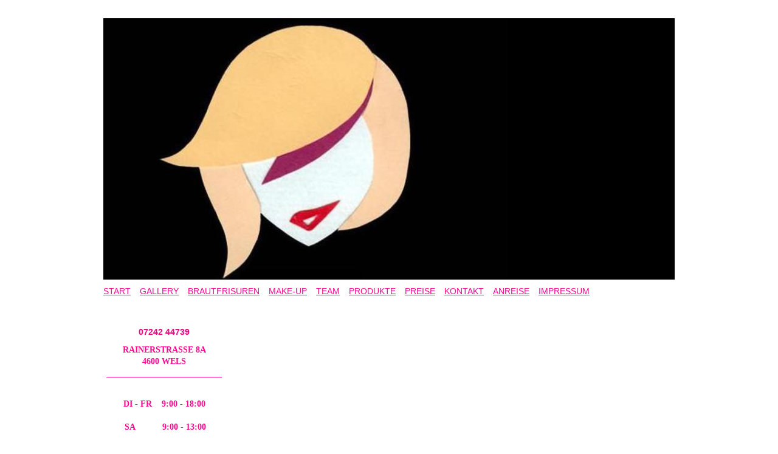

--- FILE ---
content_type: text/html; charset=UTF-8
request_url: https://www.friseur-traunmueller.at/make-up/
body_size: 5255
content:
<!DOCTYPE html>
<html lang="de"  ><head prefix="og: http://ogp.me/ns# fb: http://ogp.me/ns/fb# business: http://ogp.me/ns/business#">
    <meta http-equiv="Content-Type" content="text/html; charset=utf-8"/>
    <meta name="generator" content="IONOS MyWebsite"/>
        
    <link rel="dns-prefetch" href="//cdn.website-start.de/"/>
    <link rel="dns-prefetch" href="//102.mod.mywebsite-editor.com"/>
    <link rel="dns-prefetch" href="https://102.sb.mywebsite-editor.com/"/>
    <link rel="shortcut icon" href="//cdn.website-start.de/favicon.ico"/>
        <title>FRISEUR KLAUS &amp; BETTSO TRAUNMÜLLER - MAKE-UP</title>
    
    

<meta name="format-detection" content="telephone=no"/>
        <meta name="keywords" content="KLAUS &amp; BETTSO, Klaus, Traunmüller, Friseur, Salon, Coloration, Waschen, Föhnen, Schneiden, Frisör, Coiffeur, Emely, Wels, Bahnhofstrasse , 4600, 4641 Steinhaus, Klaus, Bettso,"/>
            <meta name="description" content="Traunmüller Friseur Wels Steinhaus Klaus Bettso"/>
            <meta name="robots" content="index,follow"/>
        <link href="https://www.friseur-traunmueller.at/s/style/layout.css?1690211646" rel="stylesheet" type="text/css"/>
    <link href="https://www.friseur-traunmueller.at/s/style/main.css?1690211646" rel="stylesheet" type="text/css"/>
    <link href="https://www.friseur-traunmueller.at/s/style/font.css?1690211646" rel="stylesheet" type="text/css"/>
    <link href="//cdn.website-start.de/app/cdn/min/group/web.css?1763478093678" rel="stylesheet" type="text/css"/>
<link href="//cdn.website-start.de/app/cdn/min/moduleserver/css/de_DE/common,facebook,shoppingbasket?1763478093678" rel="stylesheet" type="text/css"/>
    <link href="https://102.sb.mywebsite-editor.com/app/logstate2-css.php?site=260073843&amp;t=1768720810" rel="stylesheet" type="text/css"/>

<script type="text/javascript">
    /* <![CDATA[ */
var stagingMode = '';
    /* ]]> */
</script>
<script src="https://102.sb.mywebsite-editor.com/app/logstate-js.php?site=260073843&amp;t=1768720810"></script>

    <link href="https://www.friseur-traunmueller.at/s/style/print.css?1763478093678" rel="stylesheet" media="print" type="text/css"/>
    <script type="text/javascript">
    /* <![CDATA[ */
    var systemurl = 'https://102.sb.mywebsite-editor.com/';
    var webPath = '/';
    var proxyName = '';
    var webServerName = 'www.friseur-traunmueller.at';
    var sslServerUrl = 'https://www.friseur-traunmueller.at';
    var nonSslServerUrl = 'http://www.friseur-traunmueller.at';
    var webserverProtocol = 'http://';
    var nghScriptsUrlPrefix = '//102.mod.mywebsite-editor.com';
    var sessionNamespace = 'DIY_SB';
    var jimdoData = {
        cdnUrl:  '//cdn.website-start.de/',
        messages: {
            lightBox: {
    image : 'Bild',
    of: 'von'
}

        },
        isTrial: 0,
        pageId: 919859857    };
    var script_basisID = "260073843";

    diy = window.diy || {};
    diy.web = diy.web || {};

        diy.web.jsBaseUrl = "//cdn.website-start.de/s/build/";

    diy.context = diy.context || {};
    diy.context.type = diy.context.type || 'web';
    /* ]]> */
</script>

<script type="text/javascript" src="//cdn.website-start.de/app/cdn/min/group/web.js?1763478093678" crossorigin="anonymous"></script><script type="text/javascript" src="//cdn.website-start.de/s/build/web.bundle.js?1763478093678" crossorigin="anonymous"></script><script src="//cdn.website-start.de/app/cdn/min/moduleserver/js/de_DE/common,facebook,shoppingbasket?1763478093678"></script>
<script type="text/javascript" src="https://cdn.website-start.de/proxy/apps/static/resource/dependencies/"></script><script type="text/javascript">
                    if (typeof require !== 'undefined') {
                        require.config({
                            waitSeconds : 10,
                            baseUrl : 'https://cdn.website-start.de/proxy/apps/static/js/'
                        });
                    }
                </script><script type="text/javascript" src="//cdn.website-start.de/app/cdn/min/group/pfcsupport.js?1763478093678" crossorigin="anonymous"></script>    <meta property="og:type" content="business.business"/>
    <meta property="og:url" content="https://www.friseur-traunmueller.at/make-up/"/>
    <meta property="og:title" content="FRISEUR KLAUS &amp; BETTSO TRAUNMÜLLER - MAKE-UP"/>
            <meta property="og:description" content="Traunmüller Friseur Wels Steinhaus Klaus Bettso"/>
                <meta property="og:image" content="https://www.friseur-traunmueller.at/s/misc/logo.jpg?t=1767626130"/>
        <meta property="business:contact_data:country_name" content="Österreich"/>
    
    
    
    
    
    
    
    
</head>


<body class="body diyBgActive  cc-pagemode-default diy-market-de_AT" data-pageid="919859857" id="page-919859857">
    
    <div class="diyw">
        <div id="container">
	<div class="header">
		<div>
			
<style type="text/css" media="all">
.diyw div#emotion-header {
        max-width: 940px;
        max-height: 430px;
                background: #000000;
    }

.diyw div#emotion-header-title-bg {
    left: 0%;
    top: 0%;
    width: 96%;
    height: 20%;

    background-color: #FFFFFF;
    opacity: 0.50;
    filter: alpha(opacity = 50);
    display: none;}
.diyw img#emotion-header-logo {
    left: 59.15%;
    top: 20.93%;
    background: transparent;
            width: 15.11%;
        height: 79.07%;
                border: none;
        padding: 0px;
                display: none;
    }

.diyw div#emotion-header strong#emotion-header-title {
    left: 100%;
    top: 100%;
    color: #000000;
        font: normal bold 0px/120% Helvetica, 'Helvetica Neue', 'Trebuchet MS', sans-serif;
}

.diyw div#emotion-no-bg-container{
    max-height: 430px;
}

.diyw div#emotion-no-bg-container .emotion-no-bg-height {
    margin-top: 45.74%;
}
</style>
<div id="emotion-header" data-action="loadView" data-params="active" data-imagescount="2">
            <img src="https://www.friseur-traunmueller.at/s/img/emotionheader.jpg?1646310165.940px.430px" id="emotion-header-img" alt=""/>
            
        <div id="ehSlideshowPlaceholder">
            <div id="ehSlideShow">
                <div class="slide-container">
                                        <div style="background-color: #000000">
                            <img src="https://www.friseur-traunmueller.at/s/img/emotionheader.jpg?1646310165.940px.430px" alt=""/>
                        </div>
                                    </div>
            </div>
        </div>


        <script type="text/javascript">
        //<![CDATA[
                diy.module.emotionHeader.slideShow.init({ slides: [{"url":"https:\/\/www.friseur-traunmueller.at\/s\/img\/emotionheader.jpg?1646310165.940px.430px","image_alt":"","bgColor":"#000000"},{"url":"https:\/\/www.friseur-traunmueller.at\/s\/img\/emotionheader_1.jpeg?1646310165.940px.430px","image_alt":"","bgColor":"#000000"}] });
        //]]>
        </script>

    
                        <a href="https://www.friseur-traunmueller.at/">
        
                    <img id="emotion-header-logo" src="https://www.friseur-traunmueller.at/s/misc/logo.jpg?t=1767626130" alt=""/>
        
                    </a>
            
    
            <strong id="emotion-header-title" style="text-align: left"></strong>
                    <div class="notranslate">
                <svg xmlns="http://www.w3.org/2000/svg" version="1.1" id="emotion-header-title-svg" viewBox="0 0 940 430" preserveAspectRatio="xMinYMin meet"><text style="font-family:Helvetica, 'Helvetica Neue', 'Trebuchet MS', sans-serif;font-size:0px;font-style:normal;font-weight:bold;fill:#000000;line-height:1.2em;"><tspan x="0" style="text-anchor: start" dy="0.95em"> </tspan></text></svg>
            </div>
            
    
    <script type="text/javascript">
    //<![CDATA[
    (function ($) {
        function enableSvgTitle() {
                        var titleSvg = $('svg#emotion-header-title-svg'),
                titleHtml = $('#emotion-header-title'),
                emoWidthAbs = 940,
                emoHeightAbs = 430,
                offsetParent,
                titlePosition,
                svgBoxWidth,
                svgBoxHeight;

                        if (titleSvg.length && titleHtml.length) {
                offsetParent = titleHtml.offsetParent();
                titlePosition = titleHtml.position();
                svgBoxWidth = titleHtml.width();
                svgBoxHeight = titleHtml.height();

                                titleSvg.get(0).setAttribute('viewBox', '0 0 ' + svgBoxWidth + ' ' + svgBoxHeight);
                titleSvg.css({
                   left: Math.roundTo(100 * titlePosition.left / offsetParent.width(), 3) + '%',
                   top: Math.roundTo(100 * titlePosition.top / offsetParent.height(), 3) + '%',
                   width: Math.roundTo(100 * svgBoxWidth / emoWidthAbs, 3) + '%',
                   height: Math.roundTo(100 * svgBoxHeight / emoHeightAbs, 3) + '%'
                });

                titleHtml.css('visibility','hidden');
                titleSvg.css('visibility','visible');
            }
        }

        
            var posFunc = function($, overrideSize) {
                var elems = [], containerWidth, containerHeight;
                                    elems.push({
                        selector: '#emotion-header-title',
                        overrideSize: true,
                        horPos: 100,
                        vertPos: 100                    });
                    lastTitleWidth = $('#emotion-header-title').width();
                                                elems.push({
                    selector: '#emotion-header-title-bg',
                    horPos: 0,
                    vertPos: 0                });
                                
                containerWidth = parseInt('940');
                containerHeight = parseInt('430');

                for (var i = 0; i < elems.length; ++i) {
                    var el = elems[i],
                        $el = $(el.selector),
                        pos = {
                            left: el.horPos,
                            top: el.vertPos
                        };
                    if (!$el.length) continue;
                    var anchorPos = $el.anchorPosition();
                    anchorPos.$container = $('#emotion-header');

                    if (overrideSize === true || el.overrideSize === true) {
                        anchorPos.setContainerSize(containerWidth, containerHeight);
                    } else {
                        anchorPos.setContainerSize(null, null);
                    }

                    var pxPos = anchorPos.fromAnchorPosition(pos),
                        pcPos = anchorPos.toPercentPosition(pxPos);

                    var elPos = {};
                    if (!isNaN(parseFloat(pcPos.top)) && isFinite(pcPos.top)) {
                        elPos.top = pcPos.top + '%';
                    }
                    if (!isNaN(parseFloat(pcPos.left)) && isFinite(pcPos.left)) {
                        elPos.left = pcPos.left + '%';
                    }
                    $el.css(elPos);
                }

                // switch to svg title
                enableSvgTitle();
            };

                        var $emotionImg = jQuery('#emotion-header-img');
            if ($emotionImg.length > 0) {
                // first position the element based on stored size
                posFunc(jQuery, true);

                // trigger reposition using the real size when the element is loaded
                var ehLoadEvTriggered = false;
                $emotionImg.one('load', function(){
                    posFunc(jQuery);
                    ehLoadEvTriggered = true;
                                        diy.module.emotionHeader.slideShow.start();
                                    }).each(function() {
                                        if(this.complete || typeof this.complete === 'undefined') {
                        jQuery(this).load();
                    }
                });

                                noLoadTriggeredTimeoutId = setTimeout(function() {
                    if (!ehLoadEvTriggered) {
                        posFunc(jQuery);
                    }
                    window.clearTimeout(noLoadTriggeredTimeoutId)
                }, 5000);//after 5 seconds
            } else {
                jQuery(function(){
                    posFunc(jQuery);
                });
            }

                        if (jQuery.isBrowser && jQuery.isBrowser.ie8) {
                var longTitleRepositionCalls = 0;
                longTitleRepositionInterval = setInterval(function() {
                    if (lastTitleWidth > 0 && lastTitleWidth != jQuery('#emotion-header-title').width()) {
                        posFunc(jQuery);
                    }
                    longTitleRepositionCalls++;
                    // try this for 5 seconds
                    if (longTitleRepositionCalls === 5) {
                        window.clearInterval(longTitleRepositionInterval);
                    }
                }, 1000);//each 1 second
            }

            }(jQuery));
    //]]>
    </script>

    </div>
 	
		</div>
		<div id="navigation">
			<div class="webnavigation"><ul id="mainNav1" class="mainNav1"><li class="navTopItemGroup_1"><a data-page-id="919837493" href="https://www.friseur-traunmueller.at/" class="level_1"><span>START</span></a></li><li class="navTopItemGroup_2"><a data-page-id="919842875" href="https://www.friseur-traunmueller.at/gallery/" class="level_1"><span>GALLERY</span></a></li><li class="navTopItemGroup_3"><a data-page-id="924515263" href="https://www.friseur-traunmueller.at/brautfrisuren/" class="level_1"><span>BRAUTFRISUREN</span></a></li><li class="navTopItemGroup_4"><a data-page-id="919859857" href="https://www.friseur-traunmueller.at/make-up/" class="current level_1"><span>MAKE-UP</span></a></li><li class="navTopItemGroup_5"><a data-page-id="919856032" href="https://www.friseur-traunmueller.at/team/" class="level_1"><span>TEAM</span></a></li><li class="navTopItemGroup_6"><a data-page-id="919856215" href="https://www.friseur-traunmueller.at/produkte/" class="level_1"><span>PRODUKTE</span></a></li><li class="navTopItemGroup_7"><a data-page-id="919847833" href="https://www.friseur-traunmueller.at/preise/" class="level_1"><span>PREISE</span></a></li><li class="navTopItemGroup_8"><a data-page-id="919856048" href="https://www.friseur-traunmueller.at/kontakt/" class="level_1"><span>KONTAKT</span></a></li><li class="navTopItemGroup_9"><a data-page-id="919857143" href="https://www.friseur-traunmueller.at/anreise/" class="level_1"><span>ANREISE</span></a></li><li class="navTopItemGroup_10"><a data-page-id="919856049" href="https://www.friseur-traunmueller.at/impressum/" class="level_1"><span>IMPRESSUM</span></a></li></ul></div> 
		</div>
	</div>
		<div id="content">
			<div class="gutter">
				
        <div id="content_area">
        	<div id="content_start"></div>
        	
        
        <div id="matrix_1024368600" class="sortable-matrix" data-matrixId="1024368600"></div>
        
        
        </div>
			</div>
			<div id="sidebar">
				<div class="webnavigation"></div> 
				<div class="gutter">
					<div id="matrix_1024345990" class="sortable-matrix" data-matrixId="1024345990"><div class="n module-type-text diyfeLiveArea "> <p style="text-align: center;"><span style="color: #fb0582;"><strong>07242 44739</strong></span></p> </div><div class="n module-type-text diyfeLiveArea "> <p style="text-align: center;"><font face="Bahamas"><b>RAINERSTRASSE 8A</b></font></p>
<p style="text-align: center;"><span style="color: #fb058f;"><strong><span style="font-family: Bahamas;">4600 WELS</span></strong></span></p> </div><div class="n module-type-hr diyfeLiveArea "> <div style="padding: 0px 0px">
    <div class="hr"></div>
</div>
 </div><div class="n module-type-text diyfeLiveArea "> <p style="text-align: center;"> </p>
<p style="text-align: center;"><span style="color: #fb058f;"><strong><span style="font-family: Bahamas;">DI - FR</span>    <span style="font-family: Bahamas;"><span style="font-family: Bahamas;">9:00 - 18:00</span></span></strong></span></p>
<p style="text-align: center;"> </p>
<p style="text-align: center;"><span style="color: #fb058f;"><strong><span style="font-family: Bahamas;"> SA</span>           <span style="font-family: Bahamas;"><span style="font-family: Bahamas;">9:00 - 13:00</span></span></strong></span></p>
<p style="text-align: center;"> </p>
<p style="text-align: center;"><span style="color: #fb058f;"><strong><span style="font-family: Bahamas;"><span style="font-family: Bahamas;">TERMINE AUCH NACH VEREINBARUNG
 !</span></span></strong></span></p> </div><div class="n module-type-hr diyfeLiveArea "> <div style="padding: 0px 0px">
    <div class="hr"></div>
</div>
 </div><div class="n module-type-text diyfeLiveArea "> <p style="text-align: center;"><span style="font-family: Bahamas; color: #fb058f;"><a href="mailto:klaus.traunmueller@cc-net.at"><span style="color: #fb058f;"><span>klaus.traunmueller@cc-net.at</span></span></a></span></p>
<p style="text-align: center;"><span style="font-family: Bahamas; color: #fb058f;"><span style="color: #fb058f;"><span>emmy.traunmueller@gmail.com</span></span></span></p> </div><div class="n module-type-hr diyfeLiveArea "> <div style="padding: 0px 0px">
    <div class="hr"></div>
</div>
 </div><div class="n module-type-remoteModule-facebook diyfeLiveArea ">             <div id="modul_5781908324_content"><div id="NGH5781908324_main">
    <div class="facebook-content">
        <a class="fb-share button" href="https://www.facebook.com/sharer.php?u=https%3A%2F%2Fwww.friseur-traunmueller.at%2Fmake-up%2F">
    <img src="https://www.friseur-traunmueller.at/proxy/static/mod/facebook/files/img/facebook-share-icon.png"/> Teilen</a>    </div>
</div>
</div><script>/* <![CDATA[ */var __NGHModuleInstanceData5781908324 = __NGHModuleInstanceData5781908324 || {};__NGHModuleInstanceData5781908324.server = 'http://102.mod.mywebsite-editor.com';__NGHModuleInstanceData5781908324.data_web = {};var m = mm[5781908324] = new Facebook(5781908324,14742,'facebook');if (m.initView_main != null) m.initView_main();/* ]]> */</script>
         </div></div> 
				</div>
			</div>
		</div>
	<div id="footer">
		<div id="contentfooter">
    <div class="leftrow">
                        <a rel="nofollow" href="javascript:window.print();">
                    <img class="inline" height="14" width="18" src="//cdn.website-start.de/s/img/cc/printer.gif" alt=""/>
                    Druckversion                </a> <span class="footer-separator">|</span>
                <a href="https://www.friseur-traunmueller.at/sitemap/">Sitemap</a>
                        <br/> © Webmaster Roland Schürz
            </div>
    <script type="text/javascript">
        window.diy.ux.Captcha.locales = {
            generateNewCode: 'Neuen Code generieren',
            enterCode: 'Bitte geben Sie den Code ein'
        };
        window.diy.ux.Cap2.locales = {
            generateNewCode: 'Neuen Code generieren',
            enterCode: 'Bitte geben Sie den Code ein'
        };
    </script>
    <div class="rightrow">
                    <span class="loggedout">
                <a rel="nofollow" id="login" href="https://login.1and1-editor.com/260073843/www.friseur-traunmueller.at/at?pageId=919859857">
                    Login                </a>
            </span>
                
                <span class="loggedin">
            <a rel="nofollow" id="logout" href="https://102.sb.mywebsite-editor.com/app/cms/logout.php">Logout</a> <span class="footer-separator">|</span>
            <a rel="nofollow" id="edit" href="https://102.sb.mywebsite-editor.com/app/260073843/919859857/">Seite bearbeiten</a>
        </span>
    </div>
</div>
            <div id="loginbox" class="hidden">
                <script type="text/javascript">
                    /* <![CDATA[ */
                    function forgotpw_popup() {
                        var url = 'https://passwort.1und1.de/xml/request/RequestStart';
                        fenster = window.open(url, "fenster1", "width=600,height=400,status=yes,scrollbars=yes,resizable=yes");
                        // IE8 doesn't return the window reference instantly or at all.
                        // It may appear the call failed and fenster is null
                        if (fenster && fenster.focus) {
                            fenster.focus();
                        }
                    }
                    /* ]]> */
                </script>
                                <img class="logo" src="//cdn.website-start.de/s/img/logo.gif" alt="IONOS" title="IONOS"/>

                <div id="loginboxOuter"></div>
            </div>
        
 
	</div>
</div>
    </div>

    
    </body>


<!-- rendered at Mon, 05 Jan 2026 16:15:30 +0100 -->
</html>


--- FILE ---
content_type: text/css
request_url: https://www.friseur-traunmueller.at/s/style/layout.css?1690211646
body_size: 692
content:

body 
{
	margin: 0;
	padding: 0;
}

.diyw #container {
	margin: 30px auto 0;
	width: 940px;
}


.diyw #navigation {
	margin-top: 10px;
}


.diyw #mainNav1 {
	list-style: none;
	margin: 0;
	padding: 0;
}

.diyw #mainNav1 li {
	float: left;
	margin-right: 15px;
	height: 1.6em;
}


.diyw #mainNav2,
.diyw #mainNav3 {
	margin: 0;
	padding: 0;
	word-wrap: break-word;
}

.diyw #mainNav2 li {
	list-style: none;
	margin: 0 0 10px 0;
	padding: 0;
	width: 100%;
}

.diyw #mainNav2 a {
	display: block;
	width: 100%;
}

.diyw #mainNav2 a.parent,
.diyw #mainNav2 a.current {
	background: url(https://www.friseur-traunmueller.at/s/img/icon-arrow.png) no-repeat left center;
	padding-left: 8px;
}


.diyw #mainNav3 a {
	padding-left: 10px;
}

.diyw #mainNav3 a.parent,
.diyw #mainNav3 a.current {
	padding-left: 18px;
	background-position: 10px center;
}


.diyw #content {
	clear: both;
	padding-top: 20px;
}

.diyw #content .gutter {
	padding: 10px 0 30px 0;
	width: 720px;
	float: right;
}


.diyw #sidebar {
	width: 200px;
	float: left;
}

.diyw #sidebar .gutter {
	padding-top: 20px;
	float: none;
	width: 100%;
}


.diyw #footer {
	width: 100%;
	clear: both;
}

.diyw #contentfooter .leftrow {
	float: left;
	text-align: left;
	width: 55%;
	padding-bottom: 10px;
}

.diyw #contentfooter .rightrow {
	float: right;
	text-align: right;
	width: 42%;
	padding-bottom: 10px;
}


.diyw img, .diyw a img {
	border: 0;
}

.diyw img {
	display: block;
}


.diyw .c {
	clear: both;
}



body .diyw
{
	font: normal 11px/140% Verdana, Arial, Helvetica, sans-serif;
	color: #666666;
}
 .diyw p, .diyw table, .diyw td {
	font: normal 11px/140% Verdana, Arial, Helvetica, sans-serif;
	color: #666666;
}

.diyw h1 {
	font: bold 16px/140% Verdana, Arial, Helvetica, sans-serif;
	color: #000000;
}

.diyw h2 {
	font: bold 12px/140% Verdana, Arial, Helvetica, sans-serif;
	color: #666666;
}


.diyw a.trackbackUrl, 
.diyw a.trackbackUrl:link,
.diyw a.trackbackUrl:visited,
.diyw a.trackbackUrl:hover,
.diyw a.trackbackUrl:active {
	background: #EEEEEE none repeat scroll 0% 0%;
	border: 1px solid black;
	color: #333333;
	padding: 2px;
	text-decoration: none;
}

.diyw a:link,
.diyw a:visited {
	text-decoration: underline; 
	color: #666666;
}

.diyw a:active, 
.diyw a:hover {
	text-decoration: none; 
	color: #666666;
}


--- FILE ---
content_type: text/css
request_url: https://www.friseur-traunmueller.at/s/style/font.css?1690211646
body_size: 298
content:
@charset "utf-8";

body .diyw {}

html body .diyw, html .diyw p, html .diyw table, html .diyw td
{
	font:normal 14px/140% Verdana, Geneva, sans-serif;
	color:#fb058f;
}

html .diyw h1
{
	font:bold 20px/140% "Trebuchet MS", Helvetica, sans-serif;
	color:#fb058f;
	
}

html .diyw h2
{
	font:bold 16px/140% "Trebuchet MS", Helvetica, sans-serif;
	color:#fb058f;
	
}

/* Blog */

.diyw a.trackbackUrl, 
.diyw a.trackbackUrl:link,
.diyw a.trackbackUrl:visited,
.diyw a.trackbackUrl:hover,
.diyw a.trackbackUrl:active
{
	background:#EEEEEE none repeat scroll 0% 0%;
	border:1px solid black;
	color:#333333;
	padding:2px;
	text-decoration:none;
}

.diyw a:link,
.diyw a:visited
{
	text-decoration: underline; /* fix */
	color:#fb058f; 
}

.diyw a:active, 
.diyw a:hover
{
	text-decoration:none; /* fix */
	color: #fb058f;
}

html .diyw div.hr
{
	border-bottom-style:solid;
	border-bottom-width:1px; /* fix */
	border-color: #fb058f;
	height: 1px;
}